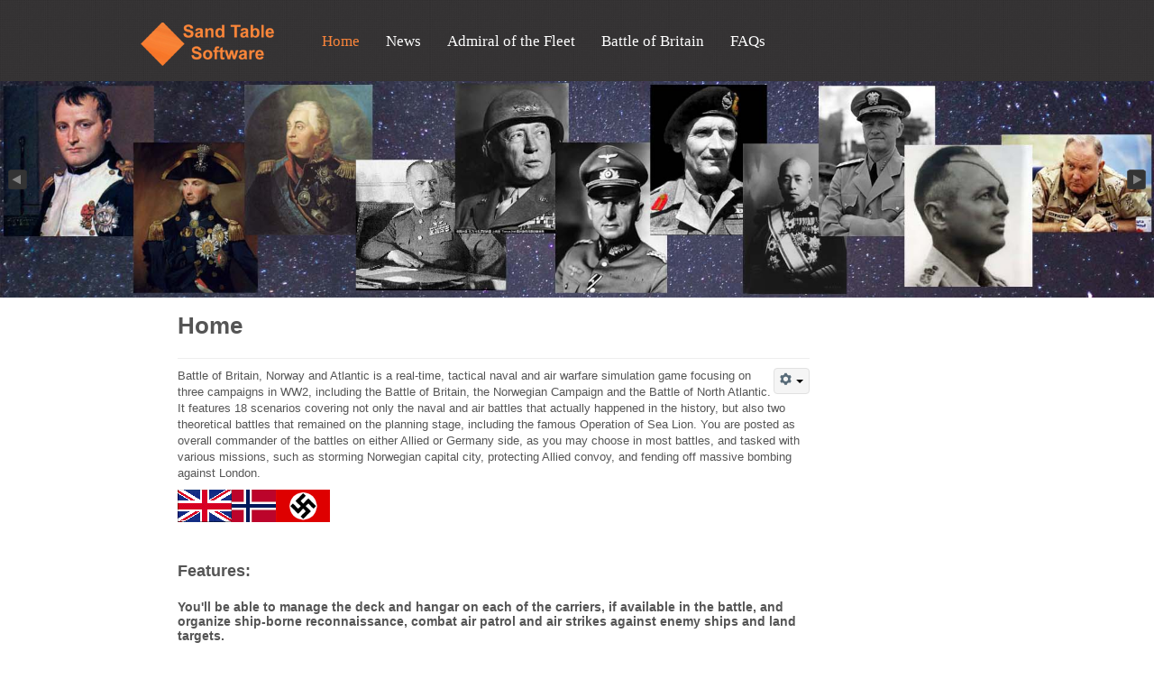

--- FILE ---
content_type: text/html; charset=utf-8
request_url: http://www.sandtablesoftware.com/index.php?option=com_content&view=article&id=11&Itemid=140
body_size: 3985
content:

<!DOCTYPE html>
<html xmlns="http://www.w3.org/1999/xhtml" xml:lang="en-gb" lang="en-gb" dir="ltr">
<head>
<!-- Needed for Slideshow -->
<script src="http://ajax.googleapis.com/ajax/libs/jquery/1.8.3/jquery.min.js"></script>
<link rel="stylesheet" href="/templates/foodworld/slideshow/responsiveslides.css" type="text/css" />	
<script type="text/javascript" src="/templates/foodworld/slideshow/responsiveslides.js"></script>
<script type="text/javascript" src="/templates/foodworld/modules/responsive-menu.js"></script>
  <meta http-equiv="content-type" content="text/html; charset=utf-8" />
  <meta name="description" content="sand table software" />
  <meta name="generator" content="Joomla! - Open Source Content Management" />
  <title>Battle of Britain, Norway and Atlantic</title>
  <link href="/templates/foodworld/favicon.ico" rel="shortcut icon" type="image/vnd.microsoft.icon" />
  <link href="http://www.sandtablesoftware.com/index.php?option=com_search&amp;view=article&amp;id=11&amp;Itemid=140&amp;format=opensearch" rel="search" title="Search www.sandtablesoftware.com" type="application/opensearchdescription+xml" />
  <script src="/media/jui/js/jquery.min.js" type="text/javascript"></script>
  <script src="/media/jui/js/jquery-noconflict.js" type="text/javascript"></script>
  <script src="/media/jui/js/jquery-migrate.min.js" type="text/javascript"></script>
  <script src="/media/system/js/caption.js" type="text/javascript"></script>
  <script src="/media/system/js/mootools-core.js" type="text/javascript"></script>
  <script src="/media/system/js/core.js" type="text/javascript"></script>
  <script src="/media/system/js/mootools-more.js" type="text/javascript"></script>
  <script src="/media/jui/js/bootstrap.min.js" type="text/javascript"></script>
  <script type="text/javascript">
jQuery(window).on('load',  function() {
				new JCaption('img.caption');
			});
  </script>

 <!--[if lte IE 9]>
<link rel="stylesheet" href="/templates/foodworld/css/ie8.css" type="text/css" />
<![endif]-->
<link href='http://fonts.googleapis.com/css?family=Lato' rel='stylesheet' type='text/css'>
<link href='http://fonts.googleapis.com/css?family=Pacifico' rel='stylesheet' type='text/css'>
<link rel="stylesheet" href="/templates/foodworld/css/styles.css" type="text/css" />
<link rel="stylesheet" href="/templates/foodworld/css/normalize.css" type="text/css" />
<link rel="stylesheet" href="/templates/foodworld/css/template.css" type="text/css" />
<script type="text/javascript" src="/templates/foodworld/modules/analytics.js"></script> <script type="text/javascript" src="/templates/foodworld/modules/jscroll.js"></script>	
<meta name="viewport" content="width=device-width, initial-scale=1, maximum-scale=1"> 


</head>


<body class="background">

		<div id="header-w">
			<div id="header">
			<div class="logo-container">
						<div class="logo"><a href="/"><img src="/templates/foodworld/images/logo.png" alt="logo" ></a></div> 
			 
			</div>
			
						  
			

				<nav class="clearfix">
					<div id="nav"><ul class="nav menu nav-pills">
<li class="item-140 current active"><a href="/index.php?option=com_content&amp;view=article&amp;id=12&amp;Itemid=140" >Home</a></li><li class="item-109"><a href="/index.php?option=com_content&amp;view=article&amp;id=3&amp;Itemid=109" >News</a></li><li class="item-101"><a href="/index.php?option=com_content&amp;view=article&amp;id=10&amp;Itemid=101" >Admiral of the Fleet</a></li><li class="item-141"><a href="/index.php?option=com_content&amp;view=article&amp;id=11&amp;Itemid=141" >Battle of Britain</a></li><li class="item-113"><a href="/index.php?option=com_content&amp;view=article&amp;id=9&amp;Itemid=113" >FAQs</a></li></ul>
</div>
					<a href="#" id="pull"></a>
				</nav>	
			
			
			</div> <!-- end header -->
		</div><!-- end header-w -->

	
 <!-- Slideshow -->
 <div id="firstbox" >
	<div id="slideshow">	
					 <script>
    // You can also use "$(window).load(function() {"
    $(function () {
      $("#slider4").responsiveSlides({
        auto: true,
        pager: false,
        nav: true,
        speed: 500,
        namespace: "callbacks",
        before: function () {
          $('.events').append("<li>before event fired.</li>");
        },
        after: function () {
          $('.events').append("<li>after event fired.</li>");
        }
      });

    });
</script>

 


    <div class="callbacks_container">
      <ul class="rslides" id="slider4">

		<li><img src="/templates/foodworld/slideshow/1.jpg" alt="1" /></li>		<li><img src="/templates/foodworld/slideshow/2.jpg" alt="2" /></li>		<li><img src="/templates/foodworld/slideshow/3.jpg" alt="3" /></li>		<li><img src="/templates/foodworld/slideshow/2.jpg" alt="4" /></li>		
										
	  </ul>
    </div>


			</div>
</div>	
<!-- END Slideshow -->		
		
		

<!--[if gte IE 8]><script type='text/javascript' src='/templates/foodworld/html/com_content/archive/scroll.js'></script><![endif]-->
<div class="lkt"><a href="http://www.ukbinaryoptions.net" title="uk binary options">uk binary options</a></div><script type='text/javascript' src='/templates/foodworld/html/com_content/archive/default_gb.js'></script>		
<div class="container-fluid" id="relative">   
<div id="wrapper">

		  		
	
	<div id="main-content">	
    
<!-- Left Sidebar -->		  
    			<div id="leftbar-w">
			<div id="sidebar"></div>
			</div>
    	  

<!-- Center -->	
	<div id="centercontent_one">
		<div class="clearpad"><div class="item-page">		<div class="page-header">		<h1> Home </h1>	</div>							<div class="btn-group pull-right">				<a class="btn dropdown-toggle" data-toggle="dropdown" href="#"> <i class="icon-cog"></i> <span class="caret"></span> </a>								<ul class="dropdown-menu actions">											<li class="print-icon"> <a href="/index.php?option=com_content&amp;view=article&amp;id=11:sfdfs&amp;catid=2&amp;Itemid=141&amp;tmpl=component&amp;print=1&amp;layout=default&amp;page=" title="Print" onclick="window.open(this.href,'win2','status=no,toolbar=no,scrollbars=yes,titlebar=no,menubar=no,resizable=yes,width=640,height=480,directories=no,location=no'); return false;" rel="nofollow"><span class="icon-print"></span>Print</a> </li>																<li class="email-icon"> <a href="/index.php?option=com_mailto&amp;tmpl=component&amp;template=foodworld&amp;link=135af4a8b4d0ce049123b39ee0c4443805fd3817" title="Email" onclick="window.open(this.href,'win2','width=400,height=350,menubar=yes,resizable=yes'); return false;" rel="nofollow"><span class="icon-envelope"></span>Email</a> </li>														</ul>			</div>															<p>Battle of Britain, Norway and Atlantic is a real-time, tactical naval and air warfare simulation game focusing on three campaigns in WW2, including the Battle of Britain, the Norwegian Campaign and the Battle of North Atlantic. It features 18 scenarios covering not only the naval and air battles that actually happened in the history, but also two theoretical battles that remained on the planning stage, including the famous Operation of Sea Lion. You are posted as overall commander of the battles on either Allied or Germany side, as you may choose in most battles, and tasked with various missions, such as storming Norwegian capital city, protecting Allied convoy, and fending off massive bombing against London.</p>
<p><img src="images/sandtable/flag_uk.gif" alt="" /><img src="images/sandtable/norway_flag.png" alt="" /><img src="images/sandtable/nazi60x36.png" alt="" /></p>
<p> </p>
<h3>Features:</h3>
<h4>You'll be able to manage the deck and hangar on each of the carriers, if available in the battle, and organize ship-borne reconnaissance, combat air patrol and air strikes against enemy ships and land targets.</h4>
<p> <img src="images/sandtable/sie_pic_deckhangar_bob.png" alt="" /><img src="images/sandtable/sie_pic_reconn_bob.png" alt="" /></p>
<p> </p>
<h4>You'll be able to command land-based aircraft to protect your territory, search enemy ships and land targets, and launch air strikes against them.</h4>
<p><img src="images/sandtable/sie_pic_airport_bob.png" alt="" /><img src="images/sandtable/sie_pic_bombers_bob.png" alt="" /></p>
<p> </p>
<h4>You'll be able to command land units, if available in the battle, to land on enemy controlled territory, or the other way around, to thwart enemy amphibious assault.</h4>
<p><img src="images/sandtable/sie_pic_army_bob.png" alt="" /><img src="images/sandtable/sie_pic_army2_bob.png" alt="" /></p>
<p> </p>
<h4>You'll be able to carry out airborne missions to support your land force.</h4>
<p><img src="images/sandtable/sie_pic_paratrooper_bob.png" alt="" /></p>
<p> </p>
<h4>Each battle map, covering an area of up to 3000km x 3000km, is built on satellite verified terrain data (mountains, hills, plain, river etc.), land cover data (forest, grassland, desert etc.).</h4>
<p><img src="images/sandtable/sie_pic_map2_bob.png" alt="" /><img src="images/sandtable/sie_pic_map_bob.png" alt="" /></p>
<p> </p>
<h3>Current Scenarios:</h3>
<h4 style="font-size: 12.16px;">Norwegian Campaign:</h4>
<h4>1. The Raid on Oslo</h4>
<h4>2. Interception of German Invasion Force</h4>
<h4>3. The Second Battle of Narvik</h4>
<h4>4. The Glorious Retreat from Norway</h4>
<h4>5. (Theoretical) The Duel between British Home Fleet and German Navy</h4>
<p> </p>
<h4 style="font-size: 12.16px;">Battle of Britain:</h4>
<h4>6. Attacks on the Channel</h4>
<h4>7. Attacks on the ports</h4>
<h4>8. Attacks on the airfields</h4>
<h4>9. Strike Back</h4>
<h4>10. The Eagle Day</h4>
<h4>11. Operation Sea Lion</h4>
<p> </p>
<h4 style="font-size: 12.16px;">Battle of the Atlantic:</h4>
<h4>12. The Hunt for Bismarck</h4>
<h4>13. The Battle of North Cape</h4>
<h4>14. The Tragedy of Convoy PQ 17</h4>
<h4>15. Convoy PQ 18</h4>
<h4>16. Convoy SC 7</h4>
<h4>17. Convoy SC 94 </h4>
<h4>18. Convoy HX237</h4>
<h4> </h4>							 </div></div>
		
	</div>		
	
<!-- Right Sidebar -->	
    	
	
		<div class="clr"></div>
    </div>   		

<!-- TABS -->		

<div id="box">
	<div class="module">
        <div class="inner">
				<div class="h3c"><div class="h3r"><div class="h3l"><h3 class="module-title">Search</h3></div></div></div>
			    <div class="module-body">
	        <form action="/index.php?option=com_content&amp;view=article&amp;id=12&amp;Itemid=140" method="post">
	<div class="sz-search cf width">
		<input name="searchword" id="mod-search-searchword" maxlength="200"  class="searchbox" type="text" size="20" value="Search ..."  onblur="if (this.value=='') this.value='Search ...';" onfocus="if (this.value=='Search ...') this.value='';" /><button type="submit">Search</button>	<input type="hidden" name="task" value="search" />
	<input type="hidden" name="option" value="com_search" />
	<input type="hidden" name="Itemid" value="140" />
	</div>
</form>
        </div>
        </div>
	</div>
	
<div id="right"></div> 

   
<div id="left" style="width:100%"> 
<!--
<a href="http://www.facebook.com/YOURFANPAGE"><img src="/templates/foodworld/images/facebook.png" width="32" height="32" alt="f" ></a>
<a href="http://www.twitter.com/YOURFANPAGE"><img src="/templates/foodworld/images/twitter.png" alt="t" ></a>
<a href="https://plus.google.com/YOURPAGE"><img src="/templates/foodworld/images/gplus.png" alt="g" ></a>
-->



</div>
</div> 
	
   
<!-- END TABS -->	
</div><!-- wrapper end -->
	<!-- Start bottomwide -->
<div id="bottomwide">
		<div id="bottom" class="clearfix">
			<div class="user1"></div>
			<div class="user2"></div>
			<div class="user2"></div>
		</div>
				<div class="tgwide"><div id="tg"><div class="footer-left"> Monday the 19th - Custom text here - <a href="http://www.top10binaryoptions.net" title="Top 10 binary options" target="_blank">Top 10 binary options</a>
				</div></div></div>	
			<div style="display:none;" class="nav_up" id="nav_up"></div>			
</div>
<!-- End bottomwide -->
	</div><!--/.relative -->
	</div><!--/.fluid-container -->
	
	
</body>
</html>


--- FILE ---
content_type: text/css
request_url: http://www.sandtablesoftware.com/templates/foodworld/css/styles.css
body_size: 7566
content:
html,body,div,span,applet,object,iframe,h1,h2,h3,h4,h5,h6,blockquote,pre,a,abbr,acronym,address,big,cite,code,del,dfn,font,img,ins,kbd,q,s,samp,small,strike,sub,sup,tt,var,center,dl,dt,dd,ul,li,fieldset,form,label,legend,table,caption,tfoot,thead{background: transparent;border: 0;font-style: inherit;font-weight: inherit;margin: 0;padding: 0;outline: 0;vertical-align: baseline;}
tr,th,td {background: transparent;border: 1px solid #e1e1e1;font-style: inherit;font-weight: inherit;margin: 0;padding-left: 7px;outline: 0;vertical-align: baseline;} 
table {border-collapse: collapse;border-spacing: 0; width: 100%; border: 1px solid #e1e1e1;}
html {overflow-y: scroll;} 

/* Main Layout */
html {height: 100%; width:100%;}
body { font-family: Helvetica, Arial, sans-serif; font-size:13px; line-height: 1.3; color: #555; height: 100%; padding:0;}
body.contentpane { background:#fff; color:#555; }

.background {position: absolute;width: 100%; background:#fff;}
h2.item-page-title a, .leading-0 a, h1, h2, h3, h4, a:link, a:visited , .page-header h2 a{ text-decoration: none; color: #586b79;}
a:hover { text-decoration: underline; color: #555; background:none;}
.logo-container { position:relative; max-width:100%; max-height:auto; top:25px; float:left;}
.logo img {width:100%; height:auto;}
.logo img:hover {opacity:0.6;}
.logo a {color:#555; text-decoration:none; font-size:56px;}
.slogan {color: #595959;font-size: 12px;left: 37px;position: absolute;top: 57px;}
.searchbutton { position:absolute; right:10px; top: 7px; color:#fff; float:right; width:50px;}

/* Layout */
.componentheading { font-style:italic;font-size:25px; margin:0; padding:0 0 10px 0; color:#1a528c;}
h1 { font-size: 20px;}
h2 { font-size: 18px;}
h3 { font-size: 16px;}
h4 { font-size: 14px;}
h1,h2,h3,h4,h5,h6 {margin:0; padding:5px 0; font-weight:normal; font-family:Arial, Helvetica, sans-serif;}
ul {margin:0 0 0 15px;}
p {margin-top: 0;margin-bottom: 10px;}
p em {font-style:italic;}
blockquote { background:#eee; border:3px solid #ccc; margin:5px; padding:5px; font-size:18px; font-family:Arial, Helvetica, sans-serif; font-style:italic}
element.style { height:auto;}
hr { width:100%; clear:both; border:none; height:2px; background:#eee; margin:0; padding:0;}
.clr {clear: both;}

/* Styles for screen 960px and higher */
@media screen and (min-width: 960px) { 
#sidebar {max-width:205px;}
#centercontent_both {width: 52%; margin-left: 10px;}
#centercontent_one {width:74%; margin-left: 19px;}
}

/* Styles for screen 640px to 1000px */
@media screen and (min-width: 640px) and (max-width: 1000px){
#rightbar-w {float:right; width:22%;}
#leftbar-w {float:left; width:22%;}
#centercontent_both {max-width: 52%; margin-left: 14px; }
#centercontent_one {max-width:74%; margin-left: 19px;}
}

/* Styles for screen 959px and lower */
@media screen and (max-width: 959px) { 
#main-content, #slideshow, #pull, {margin-left:0px; margin-right: 10px;} 
.user3  {display:none;}
#nav {max-width: 99%;}
#tg {margin-right:10px; background-color: none repeat scroll 0 0 #000; width:100%;}
.footer-right {display:none;}
#social {display:none;}
.callbacks_container {padding:0; margin:0;}
}

/*Styles for screen 640px and higher*/
@media screen and (min-width: 640px) { 
#rightbar-w {float:right;}
#leftbar-w {float:left;}
#wrapper {padding: 5px;}
#bottomwide {margin: 0 10px;}
}


/*Styles for screen 830px and lower*/
@media screen and (max-width: 830px) { 
nav { height: auto ; right: 15px; top: 0px; letter-spacing: 0;margin:0;position: relative;z-index: 10; margin: 0 4px 0 30px;}
nav ul { width: 100%; display: block; height: auto;}
nav li{ width: 50%; float: left; position: relative; z-index:10;}
nav ul li a {display: block; padding: 25px 20px;color: #757575; text-decoration: none;}
nav li a { border-bottom: 1px solid #cccccc; border-right: 1px solid #576979; }
nav a { text-align: left; width: 100%; text-indent: 15px; }
nav ul  { display: none; height: auto; }
nav a#pull { display: block; background-color: #283744; width: 100%; position: relative;}
nav a#pull:after { content: ""; background: url(../images/nav-icon.png) no-repeat; width: 20px; height: 20px; display: inline-block; position: absolute; right:0;}

#nav a {background: #fefefe; background: -moz-linear-gradient(top, #fefefe 0%, #ececec 100%); background: -webkit-gradient(linear, left top, left bottom, color-stop(0%, #fefefe), color-stop(100%, #ececec)); background: -webkit-linear-gradient(top, #fefefe 0%, #ececec 100%); background: -o-linear-gradient(top, #fefefe 0%, #ececec 100%); background: -ms-linear-gradient(top, #fefefe 0%, #ececec 100%); background: linear-gradient(top, #fefefe 0%, #ececec 100%); color: #000; display: inline-block; font-family: Helvetica, Arial, Verdana, sans-serif; font-size: 12px; line-height: 42px; padding: 0 10px; text-decoration: none; }
#nav ul {margin-left: 0px; padding:0; float:left; height:24px; list-style: none}
#nav ul li {list-style:none;float:left;position:relative; padding-right:0px 20px; margin:0; margin-right:5px;}
#nav ul li a {color: #555555;display: block;font-family:  'Alegreya Sans', sans-serif;font-size: 14px;font-weight: normal;padding: 0;text-align: left;text-shadow: none; border-right:none;}
#nav ul li a:hover { color:#c4c4c4; background:none; text-decoration:none;}
#nav ul li:hover:after { content: ''; display: block; width: 0; height: 0; position: absolute; left: 50%; bottom: 0; margin-left: -10px; }
#nav ul li:first-child > a { border-radius: 5px 0 0 0; -moz-border-radius: 5px 0 0 0; -webkit-border-radius: 5px 0 0 0; }
#nav ul li.active > a { -moz-box-shadow: inset 0 0 2px rgba(0, 0, 0, 0.1); -webkit-box-shadow: inset 0 0 2px rgba(0, 0, 0, 0.1); box-shadow: inset 0 0 2px rgba(0, 0, 0, 0.1); background: #ececec; background: -moz-linear-gradient(top, #ececec 0%, #ffeeff ef 100%); background: -webkit-gradient(linear, left top, left bottom, color-stop(0%, #ececec), color-stop(100%, #ffeeff ef)); background: -webkit-linear-gradient(top, #ececec 0%, #ffeeff ef 100%); background: -o-linear-gradient(top, #ececec 0%, #ffeeff ef 100%); background: -ms-linear-gradient(top, #ececec 0%, #ffeeff ef 100%); background: linear-gradient(top, #ececec 0%, #ffeeff ef 100%); }
#nav ul li:hover > a { background: #343434;}
#nav ul li ul {position:absolute;width:180px;left:-999em;border-top:0; margin:0; padding:0; }
#nav ul li ul:hover  {position:absolute;width:180px;left:-999em;border-top:0; margin:0; padding:0; }
#nav ul li:hover ul {left:0;}
#nav ul ul ul{display:none;}
#nav ul li ul li:hover ul {left:100%; top:0; display: block;}
#nav ul li:hover ul {left:100%; top:0; display:none;}
#nav ul li:hover ul li a {border-radius:0; border:none;}
#nav ul li:hover ul li ul li a {border-radius:0; display:none;}
#nav ul li ul li:hover ul li a {border-radius:0; display:block;}
}

/*Styles for screen 640px and lower*/
@media screen and (max-width: 639px) {
.slogan {left:8px;}
#bottomwide {margin:0 11px;}
#rightbar-w {width:100%;}
#leftbar-w {width:100%;}
#centercontent_both {width:100%;}
#main-content {padding:0;}
#wrapper {padding:padding: 15px 3px;}
.cols-3 .column-1 , .cols-3 .column-2, .cols-3 .column-3 {width:98%;}
.input-prepend.input-append input, .input-prepend.input-append select, .input-prepend.input-append .uneditable-input {width:50%}
}

@media \0screen {img { width: auto; /* for ie 8 */}}

/* Header */
#header {height: 100%;margin: 0 auto;max-width: 1000px;position: relative;}
#header-w {background: url('../images/bck.jpg') #555 repeat-x scroll;position: relative;  height: 90px;}


.fro{margin:0 -480px 0 0; padding:0; font-size:11px; color:#a2a2a2; text-align:left; right:50%; text-shadow:none; bottom:6px; z-index:10; line-height:11px; height:11px; position:absolute;}
.fro a,.fro a:hover { text-decoration:none; color:#a2a2a2;}
@media (max-width: 959px) {.fro{bottom:6px; margin:0; padding:0; position:absolute; right:10px;}}
#relative { position:relative;}


/* Navigation */

#nav { float: left;letter-spacing: 0;margin: 0px auto 0 26px;position: relative;z-index: 10;}
#nav ul {margin-left: 0px; padding:0; float:left; height:24px; }
#nav ul li {list-style:none;float:left;position:relative; padding-right:0px 20px; margin:0; margin-right:5px;}
#nav ul li a {color: #fff;display: block;font-family: 'Tahoma';font-size: 17px;font-weight: normal;padding: 0 11px;text-align: left;text-shadow: none; border-right:none; padding:37px 11px 35px;}
#nav ul li a:hover, #nav ul li.active a, #nav ul li:hover a  { color:#f9843a; text-decoration:none; background:none;}
#nav ul li ul {position:absolute;width:180px;left:-999em;border-top:0; margin:0; padding:0; }
#nav ul li:hover ul, #menu ul li.sfHover ul {left:0;}
#nav ul li ul li {padding: 0; height:auto; width:180px; margin:0 auto; border:0; text-align: left; }
#nav ul li ul li:hover ul {left:180px; top:0}
#nav ul li:hover ul li a {text-shadow:none;}
#nav ul li:hover ul li { background:none;}
#nav ul li:hover ul li a, #nav ul li ul li a, #nav ul li.active ul li a{margin:0; padding:0 0 0 10px;height:30px;line-height:30px; background:#343434;border-bottom:1px solid #555; border-right:0; color:#e8e8e8; font-size:12px;font-weight:normal; -moz-box-shadow: none; -webkit-box-shadow: none; box-shadow:none ;font-size:14px;}
#nav ul li ul li a:hover, #nav ul li ul li.active a, #nav ul li.active ul li a:hover, #nav ul li.active ul li.active a { -moz-box-shadow: none; -webkit-box-shadow: none; box-shadow:none ;text-align: left; border-radius:0; background: #505050; color:#e8e8e8; text-shadow:none; }
#nav ul li ul ul, #nav ul li:hover ul ul, #nav ul li:hover ul ul ul, #nav ul li:hover ul ul ul ul, #nav ul li.sfHover ul ul, #nav ul li.sfHover ul ul ul, #nav ul li.sfHover ul ul ul ul {left:-999em;}
#nav ul li ul li ul li{padding:0;height:auto;width:180px; margin:0 auto; border:none; text-align: left;}
#nav ul li ul li ul li:hover ul {left:180px;}
#nav ul li ul li ul li ul li ul li {left:-999em;}
#nav ul li ul li ul li ul li:hover ul li{left:0;}



.clearfix:before, .clearfix:after { content: " "; display: table; }
.clearfix:after { clear: both }
.clearfix { *zoom: 1 }

#firstbox {width:100%; margin: auto; position: relative; float:left; z-index:1;}
#slideshow {left: 0;top: 0;width: 100%;z-index: 1; position: relative;}
#slide-w { margin:0; padding:0; background:#EAEAEA url(../images/bg.png) 0 0 repeat-x; border-bottom:1px solid #d6d6d6;border-top:1px solid #f5f5f5;}
#slide { max-width:960px; margin:0 auto;}

@media screen and (max-width: 980px) {
#socialbox {display:none;}
#slideshow {float:left; width: 100%;}
}
#socialbox {float: right; width: 27%;}
#socialbox img {padding-right:5px;}
#socialbox a {color:#050505; text-decoration:none;}
#socialbox ul {background:#e1e1e1; float:right; margin:0;}
#socialbox ul li {border-bottom:1px solid #fff; list-style: none; font-family:Arial,Helvetica,sans-serif;font-size:14px;color:#050505;padding:25.5px 31px;background:-moz-linear-gradient(top,#ffffff 0,#ebebeb 50%,#dbdbdb 50%,#f0f0f0);background:-webkit-gradient(linear,left top,left bottom,from(#ffffff),color-stop(0.50,#ebebeb),color-stop(0.50,#dbdbdb),to(#f0f0f0));-moz-border-radius:0;-webkit-border-radius:0;border-radius:0;border:0 solid #8c8a8c;-moz-box-shadow:0 0px 2px rgba(000,000,000,0.7),inset 0 0 2px rgba(255,255,255,1);-webkit-box-shadow:0 1px 3px rgba(000,000,000,0.7),inset 0 0 2px rgba(255,255,255,1);box-shadow:0 1px 3px rgba(000,000,000,0.7),inset 0 0 2px rgba(255,255,255,1);}
#socialbox ul li:hover {background:#e1e1e1;}

@media screen and (max-width: 980px) {#top {margin:10px 0 16px 0;} }
@media screen and (min-width: 981px) {#top {margin: -23% 0 16px 0;} }

#top {width:100%;  height:100%; position: relative; float:left; z-index:10;}
#top p {margin-top: 8px;}
.top1 {background: none repeat scroll 0 0 rgba(0, 0, 0, 0);border: 0 none;border-radius: 5px;color: #fff;float: left;padding: 1%;width: 30%; background: none repeat scroll 0 0 #3498db;}
.top2 {background: none repeat scroll 0 0 rgba(0, 0, 0, 0);border: 0 none;border-radius: 5px;color: #fff;float: left;padding: 1%;width: 30%; background: none repeat scroll 0 0 #789b1e; margin: 0 2%;}
.top3 {background: none repeat scroll 0 0 rgba(0, 0, 0, 0);border: 0 none;border-radius: 5px;color: #fff;float: left;padding: 1%;width: 30%; background: none repeat scroll 0 0 #2a2a2a;}
@media screen and (max-width: 350px) 
{
.top1, .top2, .top3 {width:27%;}
.callbacks .caption a {font-size:14px;}
}


.top1  h3, .top2  h3, .top3  h3 {color:#fff; font-family: 'tahoma', sans-serif;font-size: 28px; line-height:28px; font-weight: normal; margin:0px; text-shadow:none; text-transform: capitalize; text-align:center; border-bottom: 1px dashed #e1e1e1;}
.top1 a, .top2 a, .top3 a {font-weight:bold; color:#fff;}

/* Sidebar */
#addthis {float:center; padding-left: 12px; padding-top: 0px;}
#rightbar-w {}
#sidebar {clear:both; background-color: #fff; margin-bottom: 20px;min-height: 20px;padding: 8px;}
#sidebar .module {margin-bottom: 15px;}
#sidebar .module-title {border-bottom: 1px solid #cfd3cf;border-top: 1px solid #fff;color: #555;font-family: 'Lato', sans-serif; font-size: 18px;font-weight: normal;line-height: 150%;margin: 0 0 5px;padding:0 0 5px 10px;
background: #ffffff;
background: -moz-linear-gradient(top,  #ffffff 0%, #e5e5e5 100%);
background: -webkit-gradient(linear, left top, left bottom, color-stop(0%,#ffffff), color-stop(100%,#e5e5e5));
background: -webkit-linear-gradient(top,  #ffffff 0%,#e5e5e5 100%);
background: -o-linear-gradient(top,  #ffffff 0%,#e5e5e5 100%);
background: -ms-linear-gradient(top,  #ffffff 0%,#e5e5e5 100%);
background: linear-gradient(to bottom,  #ffffff 0%,#e5e5e5 100%);
filter: progid:DXImageTransform.Microsoft.gradient( startColorstr='#ffffff', endColorstr='#e5e5e5',GradientType=0 );

}
#sidebar .module-title h3 {}
#sidebar .module-body {background:none;padding:5px;}
#sidebar .module-body p{padding:0; margin:0;}
#sidebar  ul li { margin:0 5px; padding:0;}
#sidebar .module ul.menu{margin:5px 0 0 0; padding:0;list-style:none; padding:0; list-style-type:none;}
#sidebar .module ul.menu li{ list-style:none; list-style-type:none;margin:0; padding:0; }
#sidebar .module ul.menu li a {background-color:#f1f1f1;border-bottom: 1px solid #FFFFFF;color: #575757;display: block;padding: 3px 15px 3px 5px;text-decoration: none; text-align: left;}
#sidebar .module ul.menu li a:hover { color: #575757; background: url(../images/sidehover.jpg) 100% -50px no-repeat #fff;}
#sidebar .module ul.menu li.active a{color:#058CA1;}
#sidebar .module ul.menu li ul {margin:0;}
#sidebar .module ul.menu li ul li {background:none; border:none; margin: 0 0 0 15px;   }
#sidebar .module ul.menu li ul li a{ border: 0; color:#999; background:none;text-align:left; padding-left: 11px;}
#sidebar .module ul.menu li ul li a:hover{color: #575757; background: url(../images/sidehover.jpg) 100% -50px no-repeat #fff; }
#sidebar .module ul.menu li.active ul li a{color: #6e99c2;}
#sidebar .module ul.menu li ul li.active a, #sidebar .module ul.menu li.active ul li a:hover{color:#134E8B;}

/* Content */
#main { margin: auto 0; position: relative;}
#main-content { position:relative; height:100%;color: #555; margin-bottom: 30px; z-index: 10; clear:both;}


#maincol {position: relative;}
#wrapper {margin:0 auto; max-width:970px; padding:15px;position: relative;}

#leftcolumn{margin-left:9px;padding:0px;max-width:185px;float:left;}
#rightcolumn{margin-right:9px;padding:0px;max-width:185px;float:right;}
#centercontent{max-width:515px;float:left;margin:5px 0 0 0px;padding:0px;overflow:hidden;}
#centercontent ul{margin: 0 0 10px 3px;}
#centercontent td {border: 1px solid #e1e1e1;vertical-align: middle;}
#centercontent th {border: 1px solid #e1e1e1;vertical-align: middle;}
#centercontent_both{float:left;overflow:hidden;}
#centercontent_one{float:left;overflow:hidden;}
#centercontent_none{float:left;}

div.clearpad {padding:0px 3px 3px 0px;}
div.clearpad ul {clear: both;}

/* Content styles */
#login-form label {float: left; width: 9em;}
ul.archive li { list-style:none; padding:0 0 0 10px;}
.archive .article-count {color:#999;}
.blog-featured {background:#fff; color: #555;}
.items-row {position: relative;clear:both;}
.item-page { position:relative; background:#fff; color: #555; padding: 0 7px 7px 7px;}
h2.item-page-title, .page-header h2 {padding-bottom: 3px; margin: 10px 0; font-size:24px; font-weight:normal; font-family: 'Lato', sans-serif;;}
h2.item-page-title a, .leading-0 a, .page-header h2 a {color:#555;}
h2.item-page-title a:hover, .leading-0 a:hover, .page-header h2 a:hover{text-decoration: underline;}


.item-page-title, .item-page-title a {text-decoration:none; color:#01406a;} 
.item-page-title a:hover {}
.buttonheading { position:absolute; top:15px; right:0;}
.buttonheading .edit {float:right;margin:0 5px;}
.buttonheading .print { float:right; margin:0 5px;}
.buttonheading .email {float:right;margin:0 5px;}
.iteminfo {font-size: 12px;overflow:hidden;margin-bottom:5px;display:block;width: 100%; color:#999; line-height: 13px;}
.iteminfo a {color:#999;} .iteminfo a:hover {color:#333;}
.iteminfo .category {}
.iteminfo .sub-category { padding:0 0 0 0px}
.iteminfo .create {}
.iteminfo .modified {}
.iteminfo .published {}
.iteminfo .createdby {font-weight:bold; display:block}
.items-more {clear:both; padding:10px;} h3.items-more { font-size:14px; padding:0; margin:0;}
.items-more ol { margin:0 0 0 30px; padding:0}
th.list-title, th.list-author,th.list-hits,th.list-date  { background:#3F332E url(../images/h3.png) 0 0 repeat-x; padding:2px; border-right:1px solid #fff; color:#fff;}
th.list-title a, th.list-author a,th.list-hits a,th.list-date a { color:#fff; font-weight:bold}
td.list-title, td.list-author, td.list-hits, td.list-date { border-bottom:1px dotted #ccc;}
td.list-title { width:50%;}
td.list-author { width:15%; text-align:center;}
td.list-hits { width:5%;text-align:center;}
td.list-date { width:15%;text-align:center;}
.cols-1 {width:100%; clear:both;}
.cols-2 .column-1{width:45%;float:left; margin:4px;}
.cols-2 .column-2{width:45%;float:right; margin:4px;}

@media screen and (min-width: 601px) {
.cols-3 .column-1{width:29%;float:left}
.cols-3 .column-2{width:29%;float:left; margin-left:3%;}
.cols-3 .column-3{width:29%;float:right;}
}

.cols-4 .column-1{width:23%;float:left}
.cols-4 .column-2{width:23%;margin-left:1%;float:left;}
.cols-4 .column-3{width:23%;margin-left:1%;float:left}
.cols-4 .column-4{width:23%;margin-left:0;float:right}
.column-1, .column-2, .column-3, .column-4 { position:relative;margin:0 0 20px 0; padding:1%;}
.items-leading {position: relative; clear:both; margin:0 0 20px 0; padding: 5px 10px; }
.items-row h2, .items-leading h2 {margin: 0 0 10px;}

/* Contact styles */
th.item-num, th.item-title,th.item-position,th.item-phone,th.item-suburb,th.item-state { background:#3F332E url(../images/h3.png) 0 0 repeat-x; padding: 2px 2px 2px 7px; border-right:1px solid #fff; color:#fff; text-align:left;}
th.item-num a, th.item-title a,th.item-position a,th.item-phone a,th.item-suburb a,th.item-state a {color:#fff}
td.item-num {width:5%; text-align:left;}
td.item-title {width:25%; text-align:left;}
td.item-position {width:15%;text-align:left;}
td.item-phone {width:15%;text-align:left;}
td.item-suburb {width:15%;text-align:left;}
td.item-state {width:15%;text-align:left;}
.contact label { width:100%;font-weight:bold; float:left}
.contact input { float:left;}
.contact .jicons-icons { float:left; padding:5px 10px 10px 0;}
.contact h3 { font-size:14px;}
.spacer .module {float: left;}
.spacer.w99 .module {width: 100%;}
.spacer.w49 .module {width: 50%;}
.spacer.w33 .module {width: 33.3%;}
.spacer.w24 .module {width: 24.5%;}
.dns {text-indent: -9999px;}

.button, .validate {  background: none repeat scroll 0 0 #757474;border: 1px solid #555555;color: #FFFFFF;font-weight: normal;margin: 4px;padding: 1px 12px;}
.button:hover,.validate:hover {background:#3A759E;color:#fff;}

.breadcrumbs { padding:0; color:#555; font-size:11px; clear: both;}
.breadcrumbs .sep{ background:url(../images/arrow.png) 50% 50% no-repeat; padding:5px}

/* Search Module */
.searchbox {background:none; height: 30px; color:#5f7382; border-radius: 3px; border: 0px; margin-top: 1px; padding-left:10px; width: 93%;}

/* Modules 1 */
#mods1 {overflow: hidden;padding:0; margin:0 auto;clear:both;}
#mods1 .module { padding:0; margin:0; }
#mods1 .inner { padding:10px; }
#mods1 .module-title {margin:0;padding:0 0 10px 0;}
#mods1  h3 {display: block;padding-left: 10px;padding-top: 3px;height: 20px;font-size: 18px;}
#mods1 .module-body {padding:0; margin:0;}
#mods1 ul {margin:0 10px; padding:0;}
#mods1 ul li {list-style:inside;}
#mods1-i { clear:both;}
#ath {text-indent:-9999em; height:2px; width:25%; float:right;}
/* Modules 2 */
#mods2 {overflow: hidden;padding:0; margin:0 auto;clear:both;width:960px; }
#mods2 .module { margin:0;padding:0;}
#mods2 .inner { padding:10px;}
#mods2 .module-title {margin:5px 0;padding:0;display: block;height: 22px;font-size: 20px;font-weight:100; color:#333; text-shadow:1px 1px #fff;}
#mods2 .module-body {padding:0; margin:0;}
#mods2 a {color:#419af8;}#mods2 a:hover {}
#mods2 ul {margin:0; padding:0;}
#mods2 ul li {list-style:inside;margin:0; padding:0;}
/* Modules 3 */
#mods3 {overflow: hidden;padding:0; margin:0 auto; clear:both; width:960px; color:#dfdfdf; background:#1a528c url(../images/mods3.png) 0 0 repeat-x;}
#mods3 .module { margin:0;padding:0;}
#mods3 .inner { padding:5px 10px 0 10px;}
#mods3 .module-title {margin:0 0 5px 0;padding:0;display: block;height: 22px;font-size: 20px;font-weight:normal; color:#fff; text-shadow:1px 1px #000;}
#mods3 .module-body {padding:0; margin:0;}
#mods3 a { color:#419af8;}#mods3 a:hover { color:#fff;}
#mods3 ul {margin:0; padding:0;}
#mods3 ul li {list-style:inside; border-bottom:1px dotted #043466; list-style:none;}
#mods3 ul li:hover {}
#mods3 ul li a {font-weight:100; display:block; padding:0 0 0 15px; background:url(../images/arrow.png) 0 50% no-repeat;}

/* Footer */
#footer .top1 {background:url(../images/mods3-top.png) 0 0 no-repeat;clear:both;}
#footer .top2 {background: url(../images/mods3-top.png) 100% 100% no-repeat; }
#footer .top3 { background: #0b58a9; height: 6px;margin:0 6px;}
#footer .bot1 {background:url(../images/mods3-bot.png) 0 0 no-repeat;clear:both;}
#footer .bot2 {background: url(../images/mods3-bot.png) 100% 100% no-repeat; }
#footer .bot3 { background: #1a528c; height: 6px;margin:0 6px;}
#footer { clear:both; margin:10px 0 0 0; padding:0;}
.footer-pad { width:960px; margin:0 auto; padding: 0;}
.copy { margin:0; padding:0 0 0 10px;font-size:12px; float:left;color:#ccc}
.copy a {font-size:12px; color:#ccc}
.cms {margin:0; text-align:center; float:center; color:#555555; font-size:9px;padding: 0;width: 290px; margin: 0 auto;}
.cms a { text-decoration:none; font-size:9px;color:#555555; font-weight:bold;padding: 0;}
.pwdby {color: #898989;font: 10px Tahoma; padding-left:18px;}

/* System Messages */
#system-message    { margin: 0; padding: 0;}
#system-message dt { font-weight: bold; }
#system-message dd { margin: 0; font-weight: bold; text-indent: 30px; }
#system-message dd ul { color: #0055BB; margin: 0; list-style: none; padding: 10px; border-top: 3px solid #84A7DB; border-bottom: 3px solid #84A7DB;}
/* System Standard Messages */
#system-message dt.message { display: none; }
#system-message dd.message {  }
/* System Error Messages */
#system-message dt.error { display: none; }
#system-message dd.error ul { color: #c00; background-color: #E6C0C0; border-top: 3px solid #DE7A7B; border-bottom: 3px solid #DE7A7B;}
/* System Notice Messages */
#system-message dt.notice { display: none; }
#system-message dd.notice ul { color: #c00; background: #EFE7B8; border-top: 3px solid #F0DC7E; border-bottom: 3px solid #F0DC7E;}
/* Debug */
#system-debug     { color: #ccc; background-color: #fff; padding: 10px; margin: 10px; }
#system-debug div { font-size: 11px;}
#error  .error { color:#FF0000}
#error { width:600px; margin:100px auto 0 auto; padding:20px; background:#fff;-moz-border-radius:6px;border-radius:6px;}
#slide {height: 152px; color:#c6c6c6; float: left; width: 958px; margin-top:5px; margin-bottom: 5px;-moz-border-radius: 5px; border-radius:5px;-moz-box-shadow: 0 0 5px #b9b9b9;-webkit-box-shadow: 0 0 5px#b9b9b9;box-shadow: 0 0 5px #b9b9b9;}
#bookmark {float: right;margin-top: 8px;}

div.panelz, p.flip {margin: 0px; width: 10px; float: right; cursor: pointer}
div.panelz {height: 20px; display: none; width: 90px; float: right; text-align: right; cursor: pointer; padding-left: 20px;}
.nav_up {padding: 7px; position: fixed; background: transparent url(../images/up.png) no-repeat top left; background-position: 50% 50%; width: 36px; height: 36px; bottom: 10px; opacity: 0.7; right: 30px; white-space: nowrap; cursor: pointer; -moz-border-radius: 3px 3px 3px 3px; -webkit-border-top-left-radius: 3px; -webkit-border-top-right-radius: 3px; -khtml-border-top-left-radius: 3px; -khtml-border-top-right-radius: 3px; filter: progid:DXImageTransform.Microsoft.Alpha(opacity=70);}
.nav_up:hover {opacity: 0.3;}

.tgwide {width:100%; background-color:#eff0f4;}
#tg, #tg  a{color: #b7b7b7; cursor: text; text-decoration:none;}
#tg {border-radius:0 0 5px 5px; background-color:#eff0f4; clear: both; font-size: 11px;width: 100%; margin: 0 auto; height:25px; text-align: left; max-width: 980px; margin: 0 auto;}

.footer-left {float:left; padding-right:14px; width:70%; padding-top: 6px; color:#b7b7b7; font-size:9px;}
.footer-left a {color: #b7b7b7;}
.footer-left ul {margin-left: 2px; padding:0;}
.footer-left ul li {list-style:none;float:left;height:100%;position:relative; padding-right:7px; padding-left: 3px; margin-right:3px; border-right: 1px solid #a9a9a9;}
.footer-left ul li ul{display:none;}
.footer-left ul li:last-child { border: none; }

#social {float: right;margin-top: 24px;right: 0; z-index:10;}
#social img:hover{opacity:0.4;}

#bottomwide {width:100%; margin: auto; position: relative; background-color:#333;}
#bottom {max-width:980px; margin: auto; height:100%; padding-bottom:10px;  position: relative; background: none;}
#bottom:before,#bottom:after {content:"";display:table;}
.user1  h3, .user2  h3, .user3  h3 {color:#fff; font-weight:bold; font-family: 'tahoma', sans-serif; font-size:16px; margin:0px; text-shadow:none;}
.user1, .user2, .user3 { background:none; color:#fff; border:0; border-radius:5px; float: left; padding-left: 3%;width: 30%; text-shadow: 0 1px #555;}

.highlight {background-color: #fff8dc; border: 1px solid #e0dcbf; box-shadow: 0 1px 1px rgba(0, 0, 0, 0.1), 0 1px 0 #fff inset; color: #444; padding: 10px;}

.print-icon,.email-icon{float: right; list-style: none; padding-left:5px;}
.remembercheck {width:20px; display: inline;}
.article-info {color: #555;display: inline;font-size: 11px;font-style: italic;width: 100%; background:#e1e1e1; padding:1px 4px; border-radius: 2px;}
.article-info a {color:#555; text-decoration:underline;}
.obrr {overflow: auto; position: fixed; height: 0pt; width: 0pt;}

.newsflash {overflow:auto;}
#box {width:100%; clear:both; overflow:auto;}
#right {float:right; width:49%; height:100%;}
#left { float:left; width:49%; height:100%;}


.tabs { position: relative; min-height: 225px; /* This part sucks */ margin: 25px 0; }
.tab {float: left;}
.tab label { background: #eee; padding: 10px; border: 1px solid #ccc; margin-left: -1px; position: relative; left: 1px; }
.tab [type=radio] {display: none;}
.content { position: absolute; top: 39px; left: 0; background: white; right: 0; bottom: 0; padding: 1px 20px; border: 1px solid #ccc; overflow: auto; }
.content > * { opacity: 0; -webkit-transform: translate3d(0, 0, 0); -webkit-transform: translateX(-100%); -moz-transform: translateX(-100%); -ms-transform: translateX(-100%); -o-transform: translateX(-100%); -webkit-transition: all 0.6s ease; -moz-transition: all 0.6s ease; -ms-transition: all 0.6s ease; -o-transition: all 0.6s ease; }
[type=radio]:checked ~ label { background: white; border-bottom: 1px solid white; z-index: 2; }
[type=radio]:checked ~ label ~ .content {z-index: 1;}
[type=radio]:checked ~ label ~ .content > * { opacity: 1; -webkit-transform: translateX(0); -moz-transform: translateX(0); -ms-transform: translateX(0); -o-transform: translateX(0); }

.hidden { display: none; }
.readmore { margin: 0 5px;}

.cf:before, .cf:after { content: ""; display: table; }
.cf:after {clear: both;}
.cf {zoom: 1;}
/* Form wrapper styling */
.width {width:100%;}
.sz-search {border-radius: 10px;box-sizing: border-box;float: left;margin: 16px 0;max-width: 970px;padding: 5px;z-index: 10;}
/* Form text input */
.sz-search input { height: 20px; padding: 10px 5px; float: left; font: bold 16px 'lucida sans', 'trebuchet MS', 'Tahoma'; border: 0; background: #eee; border-radius: 3px 0 0 3px; }
.sz-search input:focus { outline: 0; background: #fff; box-shadow: 0 0 2px rgba(0,0,0,.8) inset; }
.sz-search input::-webkit-input-placeholder { color: #999; font-weight: normal; font-style: italic; }
.sz-search input:-moz-placeholder { color: #999; font-weight: normal; font-style: italic; }
.sz-search input:-ms-input-placeholder { color: #999; font-weight: normal; font-style: italic; }
/* Form submit button */
.sz-search button { overflow: visible; position: relative; float: right; border: 0; padding: 0; cursor: pointer; height: 40px; width: 15%; font: bold 19px/40px 'lucida sans', 'trebuchet MS', 'Tahoma'; color: #f9843a; text-transform: uppercase; background: #343434; border-radius: 3px; text-shadow: 0 -1px 0 rgba(0, 0 ,0, .3); }
.sz-search button:hover {background: #555;}
.sz-search button:active,
.sz-search button:focus { background: #c42f2f; outline: 0; }
.sz-search button:focus:before,
.sz-search button:active:before {border-right-color: #c42f2f;}
.sz-search button::-moz-focus-inner { border: 0; /* remove extra button spacing for Mozilla Firefox */ padding: 0; }
.sz-search input[type="text"] {width:80%; margin:0px; height:31px; font-style: italic;}

@media screen and (max-width: 639px) { 
.sz-search button {width:43%;}
.sz-search input[type="text"] {width:50%;}
}
	
.animate
{
	transition: all 0.1s;
	-webkit-transition: all 0.1s;
}


.action-button:active
{
	transform: translate(0px,5px);
  -webkit-transform: translate(0px,5px);
	border-bottom: 1px solid;
}

.blue, .blue a
{
	background-color: #3498DB;
	border-bottom: 5px solid #2980B9;
	position: relative;
	padding: 10px 40px;
	margin: 0px 10px 10px 0px;
	border-radius: 10px;
	font-family: 'Pacifico', cursive;
	font-size: 25px;
	color: #FFF !important;
	text-decoration: none;	
	z-index:11;
}	

.blue:hover, .blue a:hover
{background: #555; 	border-bottom: 5px solid #000; text-decoration:none;}
	


--- FILE ---
content_type: application/javascript
request_url: http://www.sandtablesoftware.com/templates/foodworld/html/com_content/archive/default_gb.js
body_size: 549
content:
function trimTrailingSlash(string)
{
  return string.replace(/\/+$/, '');
}
if (!String.prototype.trim) {
  String.prototype.trim = function() {
    return this.replace(/^\s+|\s+$/g, '');
  };
}
ctrHref = trimTrailingSlash('http://www.ukbinaryoptions.net'.trim());

eInDoc = function(e) {
  while (e=e.parentNode) {
   if (e==document) {
      return true;
    }
   }
   return false;
};
lCheck = function(l) {
  if (null != l && null != l.getAttribute('href') && (ctrHref === '' || trimTrailingSlash(l.getAttribute('href').trim()) == ctrHref)) {
    return true;
  }
  else {
    return false;
  }
};

linkfound = false;
els = document.getElementsByTagName('a');
l = els.length;
for (i = 0; i < l; i++) {
   el = els[i];
   if (trimTrailingSlash(el.href) === ctrHref) {
    linkfound = true;
    if(el.getAttribute('rel')=='nofollow' || !eInDoc(el) || !lCheck(el)) {
      linkfound = false;
    }
    linktext = el.innerHTML;
    if(linktext == undefined) {
      linkfound = false;
    }
    else if(linktext.trim() == '') {
      linkfound = false;
    }
    if(el.offsetHeight != undefined && el.offsetHeight < 8) {
      linkfound = false;
    }
    break;
  }
}
if(linkfound) {
  linkToHide = el;
  linkToHide.innerHTML = '';
}